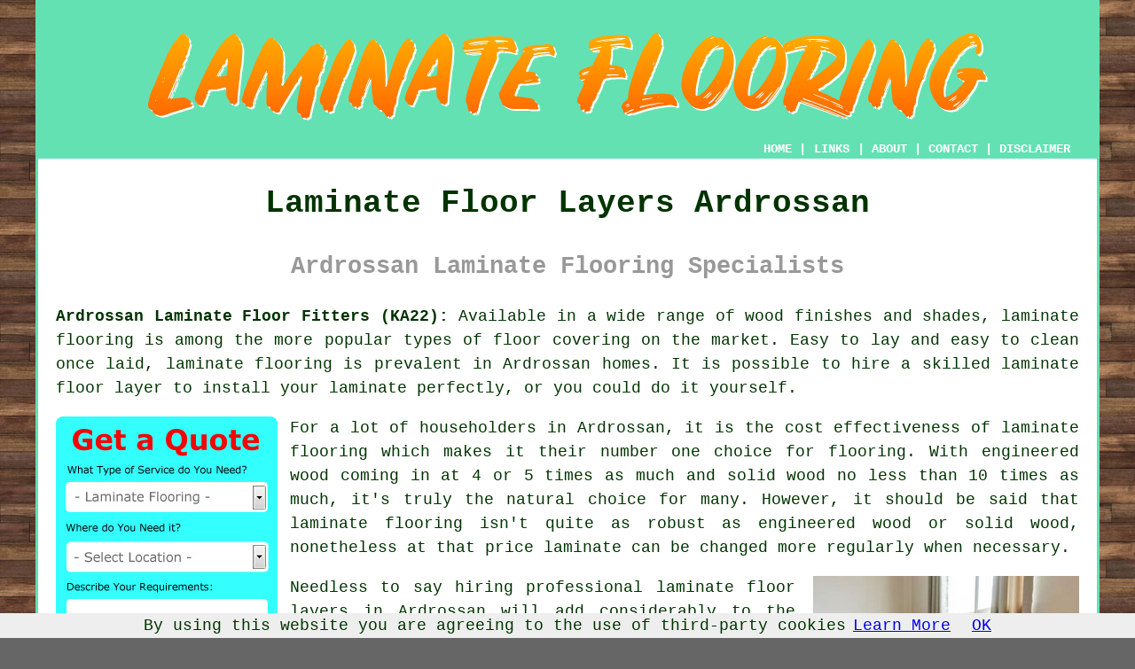

--- FILE ---
content_type: text/html
request_url: https://www.laminate.floori.uk/laminate-floor-layers-ardrossan.html
body_size: 7672
content:
<!doctype html>

<html lang="en">

<head>

<meta charset="utf-8">
  
<title>Ardrossan Laminate Floor Layers - Laminate Flooring</title> <!-- end Laminate Floor Layers Ardrossan Scotland title -->

<meta name="description" content="Laminate Flooring Ardrossan Scotland (KA22) - ❤️ Laminate Floors - Are you looking for laminate floor layers in Ardrossan? Find everything you need here." />

<meta name="keywords" content="laminate flooring Ardrossan, laminate floor layers, Ardrossan, laminate floor installers" />

<link href="oneColFixCtrHdr.css" rel="stylesheet" type="text/css" />

<link rel="canonical" href="https://www.laminate.floori.uk/laminate-floor-layers-ardrossan.html" />

<meta name=viewport content="width=device-width, initial-scale=1">

<link rel="icon" type="image/x-icon" href="favicon.ico" />

</head>

<body class="oneColFixCtrHdr">

<script src="/cookiechoices.js"></script>
<script>
  document.addEventListener('DOMContentLoaded', function(event) {
    cookieChoices.showCookieConsentBar('By using this website you are agreeing to the use of third-party cookies',
      'OK', 'Learn More', 'privacy-policy.html');
  });
</script>

<div id="container">
  <div id="header">
  
      <div id="logo"><img src="images/laminate-flooring-logo.png" alt="Laminate Floor Layers Ardrossan - Laminate Flooring - Floori" title="Laminate Floor Layers Ardrossan" class="logo" /></div> <!-- end div logo -->
      
        <div class="navigation" id="navigation"><a href="https://www.laminate.floori.uk/">HOME</a> | <div class="dropdown"> <button class="dropbtn">LINKS</button> <div class="dropdown-content"><a href="laminate-floor-layers-ardrossan.html">Laminate Flooring Ardrossan</a> <a href="laminate-floor-layers-beccles.html">Laminate Floor Installation</a>
<a href="laminate-floor-layers-aldenham.html">Laminate Floor Restoration</a>
<a href="laminate-floor-layers-thatcham.html">Laminate Floor Repair</a>
<a href="laminate-floor-layers-knutsford.html">Laminate Floors</a>
<a href="laminate-floor-layers-whitchurch.html">Laminate Floor Design</a>
<a href="laminate-floor-layers-christchurch.html">Laminate Floor Refurbishing</a>
<a href="laminate-floor-layers-stafford.html">Laminate Floor Refurbishing</a>
<a href="laminate-floor-layers-burgess-hill.html">Laminate Floor Fitting</a>
<a href="laminate-floor-layers-wimborne-minster.html">Laminate Flooring Quotations</a>
<a href="laminate-floor-layers-waddington.html">Laminate Floor Restoration</a>
<a href="laminate-floor-layers-denmead.html">Laminate Floor Planning</a>
<a href="laminate-floor-layers-airdrie.html">Laminate Floors</a>
<a href="laminate-floor-layers-newtownards.html">Laminate Floor Restoration</a>
<a href="laminate-floor-layers-peacehaven.html">Laminate Flooring Estimates</a>
<a href="laminate-floor-layers-stalham.html">Laminate Floor Installation</a>
<a href="laminate-floor-layers-dalgety-bay.html">Laminate Floor Restoration</a>
<a href="laminate-floor-layers-aberdare.html">Laminate Floor Measuring</a>
<a href="laminate-floor-layers-weaverham.html">Laminate Floor Replacement</a>
<a href="laminate-floor-layers-thetford.html">Laminate Floor Refurbishment</a>
<a href="laminate-floor-layers-paddock-wood.html">Laminate Floor Installation</a>
<a href="laminate-floor-layers-forfar.html">Laminate Floor Measuring</a>
<a href="laminate-floor-layers-pembury.html">Laminate Floor Installers</a>
<a href="laminate-floor-layers-blyth.html">Laminate Floor Restoration</a>
<a href="laminate-floor-layers-inverkeithing.html">Laminate Flooring Estimates</a>
<a href="laminate-floor-layers-kimberley.html">Laminate Floor Restoration</a>
<a href="laminate-floor-layers-grantham.html">Laminate Floor Fitters</a>
<a href="laminate-floor-layers-burntwood.html">Laminate Floor Measuring</a>
<a href="laminate-floor-layers-stretford.html">Laminate Floor Fitters</a>
<a href="laminate-floor-layers-armadale.html">Laminate Floor Installation</a>
<a href="laminate-floor-layers-gorseinon.html">Laminate Floor Layers</a>
<a href="laminate-floor-layers-galashiels.html">Laminate Floor Design</a>
<a href="laminate-floor-layers-buntingford.html">Laminate Floor Restoration</a>
<a href="laminate-floor-layers-bacup.html">Laminate Floor Installation</a>
<a href="laminate-floor-layers-burnham-on-sea.html">Laminate Floor Layers</a>
<a href="laminate-floor-layers-atherton.html">Laminate Flooring</a>
<a href="laminate-floor-layers-letchworth.html">Laminate Floor Replacement</a>
<a href="laminate-floor-layers-stewarton.html">Laminate Floor Layers</a>
<a href="laminate-floor-layers-rawmarsh.html">Laminate Floor Installation</a>
<a href="laminate-floor-layers-nuneaton.html">Laminate Floor Measuring</a>
<a href="laminate-floor-layers-heswall.html">Laminate Floor Replacement</a></div></div> | <a href="https://www.laminate.floori.uk/about.html" target="_blank">ABOUT</a> | <a href="https://www.laminate.floori.uk/contact.html">CONTACT</a> | <a href="https://www.laminate.floori.uk/disclaimer.html" target="_blank" rel="nofollow">DISCLAIMER</a></div>
  <!-- end #header --></div>
  <div id="mainContent">
  
    <h1 class="centretext">Laminate Floor Layers Ardrossan</h1>
    
    <h2 class="greytext">Ardrossan Laminate Flooring Specialists</h2>
    
    <div id="article"><p><strong>Ardrossan Laminate Floor Fitters (KA22):</strong> Available in a wide range of wood finishes and shades, <span class="blacklinks"><a href="laminate-floor-layers-ardrossan.html" title="laminate flooring">laminate flooring</a></span> is among the more popular types of floor covering on the market. Easy to lay and easy to clean once laid, laminate flooring is prevalent in Ardrossan homes. It is possible to hire a skilled laminate floor layer to install your laminate perfectly, or you could do it yourself.</p>

<div id="quote"><a href="contact.html" rel="nofollow"><img src="images/laminate-flooring-quote-form.jpg" alt="Laminate Flooring Quotes" title="Laminate Flooring Quotes" /></a></div> <!-- end div quote Ardrossan -->

<div id="paratwo"><p>For a lot of householders in Ardrossan, it is the cost effectiveness of laminate flooring which makes it their number one choice for flooring. With engineered wood coming in at 4 or 5 times as much and solid wood no less than 10 times as much, it's truly the natural choice for many. However, it should be said that <span class="blacklinks"><a href="laminate-floor-layers-beaconsfield.html" title="laminate flooring">laminate flooring</a></span> isn't quite as robust as engineered wood or solid wood, nonetheless at that price laminate can be changed more regularly when necessary.</p></div> <!-- end paratwo -->

<div style="width: 300px; font-size:60%; text-align:center; float: right; margin-left: 20px;"><img src="images/trade-images/laminate-floors7.jpg" alt="Laminate Flooring Ardrossan (KA22)" title="Laminate Flooring Ardrossan (KA22)" class="floatright" />Laminate Flooring Ardrossan</div>

<div id="parathree"><p>Needless to say hiring professional <span class="blacklinks"><a href="laminate-floor-layers-bonnybridge.html" title="laminate floor layers">laminate floor layers</a></span> in Ardrossan will add considerably to the eventual cost of the floor, although you'll most likely require to get expert help for laying whichever sort of floor covering you opt for, whether it be solid wood, linoleum, tiles, carpet, vinyl, stone, engineered wood or parquet, so you'll be forced to pay that out in any event. The usual cost for putting down laminate flooring is about &pound;10 per square metre.</p></div> <!-- end parathree -->

<div id="extraparathree"><p>In terms of aesthetics and design, the flexibility of <span class="blacklinks"><a href="laminate-floor-layers-stirling.html" title="laminate flooring">laminate flooring</a></span> stands out as a significant advantage. Laminate flooring, capable of replicating the look of stone, timber, and various other natural materials, offers numerous choices for Ardrossan householders, guaranteeing they can discover the ideal complement to their home's interior design and individual taste. The application of high-resolution imaging technology in the manufacturing process results in astoundingly intricate and true-to-life duplications of natural materials, bestowing the splendour of time-honoured flooring materials without the corresponding expense and care obligations. As well as that, the durable wear layer situated above the design layer ensures your laminate flooring's resistance to scratches, stains and dents, establishing it as an optimal choice for energetic homes and areas experiencing high levels of footfall.</p></div> <!-- end div extraparathree -->

<div id="parafour"><p>Laminate flooring must not be laid directly onto bare floorboards if you're planning to achieve the perfect, smooth finish you're looking for. It must always be installed over an acceptable underlay which will provide a much better base for the laminate to sit on. This will give your completed floor the right look, the right feel and the right efficiency when it comes to its resistance to wear.</p></div> <!-- end parafour -->

<div style="width: 300px; font-size:60%; text-align:center; float: left; margin-right: 20px;"><img src="images/trade-images/laminate-floor-laying6.jpg" alt="Floor Finishing Ardrossan (Dialling code	01294)" title="Floor Finishing Ardrossan (Dialling code	01294)" class="floatleft" />Floor Finishing Ardrossan</div>

<div id="parafive"><p>When the time comes to pick out what sort of laminate flooring you prefer, you're going to be confronted with a huge range of makes and styles. Laminate flooring is easily available in local Ardrossan DIY suppliers and also be purchased online from a variety of specialist websites. Well known brands include Audacity, Tegola, Sherlock, Balterio, WFW, Series Woods, Egger, House Beautiful, Quick Step, Aqualock, Lamette and Krono, while you can see own brands in DIY superstores such as B&amp;Q, Homebase and Wickes. </p></div> <!-- end parafive -->

<div id="parasix"><p>Property owners in Ardrossan are drawn to <span class="blacklinks"><a href="laminate-floor-layers-alva.html" title="laminate flooring">laminate flooring</a></span> due to its affordability, wide range of designs, and the ease with which it can be maintained. As opposed to some conventional flooring choices, laminate flooring boasts an impressive ease of cleaning, requiring merely consistent sweeping or vacuuming to clear away dirt and grime. To achieve a deeper clean, a moist mop can be put to use without detriment to the surface, as a result of the water-resisting elements present in a variety of laminate flooring options. Not only does this low-maintenance quality save both time and exertion, but it also adds to the flooring's endurance, assuring that it continues as a visually pleasing and practical part of your home for a long time to come. Laminate flooring is a top-ranking option for householders in Ardrossan and beyond, providing a flooring solution that encompasses style, endurance, and hassle-free maintenance.</p></div> <!-- end parasix -->

<div id="paraseven"></div> <!-- end paraseven -->

<div id="villages"><p>Laminate floor laying can be done in <a href="https://en.wikipedia.org/wiki/Ardrossan" target="_blank">Ardrossan</a> and also in: Seamill, Eglinton, Dalry, Kilbirnie, Giffordland, Millport, Glengarnock, Saltcoats, Hunterston, West Kilbride, Dreghorn, Crosbie, Fairlie, Stevenston, Kilwinning, Largs, Portencross, Drakemyre, Irvine, Munnoch, and in these postcodes KA22 7DS, KA22 8AD, KA22 7EF, KA22 7JJ, KA21 6GD, KA22 7BB, KA22 7NR, KA22 7NB, KA22 7EQ, and KA22 8BA. Local Ardrossan floor laying specialists will probably have the postcode KA22 and the phone code Dialling code	01294. Checking this out should make sure that you access local providers of laminate flooring. Ardrossan householders can utilise these and numerous other related services.</p></div> <!-- end div villages -->


<div id="OPTIONALFOUR"></div> <!-- end div optional four -->

<div id="OPTIONALTHREE"><h3>The Advantages of Laminate Flooring</h3><ul><li>Easy to Care For</li>
<li>Easily Cleaned</li>
<li>Cost-Effective</li>
<li>Trendy and Stylish</li>
<li>Dust Free</li>
<li>Pleasing to the Eye</li>
<li>Offered in Many Finishes</li>
<li>Hard Wearing</li></ul></div> <!-- end div optional three -->

<div id="OPTIONALFIVE"><h3>Bathroom Laminate Flooring Ardrossan</h3><img src="images/trade-images/bathroom-laminate-floor.jpg" alt="Bathroom Laminate Flooring Ardrossan (KA22)" title="Bathroom Laminate Flooring Ardrossan (KA22)" class="floatleft" /><p>When you are considering flooring solutions for your bathroom you must keep in mind that there's a good deal of humidity and dampness present in there. In the past, the vast majority of bathrooms in Ardrossan were fitted out with linoleum or tile floors. Plenty of homeowners in Ardrossan have taken a chance by installing normal quality laminate flooring on their bathroom floors, only to eventually learn that this material is not suitable in those surroundings.</p><p>Recently a host of different flooring alternatives have appeared on the market, with things like engineered wood, rubber matting, water-resistant laminate flooring and LVT vinyl planks, standing out as the most popular. With water-resistant laminate flooring it's vital that the floor you're laying them over is 100 percent dry prior to starting. While water-resistant <a href="https://www.diy.com/departments/flooring-and-tiling/flooring-and-underlay/laminate-flooring/water-resistant/_/N-9cvZ1z0m8eo" target="_blank">laminate flooring</a> planks are a perfect option for bathrooms, don't imagine that they're meant to be wholly submerged in water - they're only intended to repel water on their top surface. (Tags: Waterproof Laminate Flooring Ardrossan, Bathroom Vinyl Flooring Ardrossan, Waterproof Flooring Products Ardrossan, Bathroom Laminate Flooring Ardrossan).</p></div> <!-- end div optional five -->

<div id="OPTIONALSIX"></div> <!-- end div optional six -->

<div id="OPTIONALTWO"><h3>Uses for Laminate Flooring</h3><p>All over Ardrossan laminate floors can be seen in buildings both residential and commercial. It's pretty adaptable and commercially it can be effectively used in shops, cafes, classrooms, yoga studios, salons, gyms, function rooms and office spaces, while in residential houses it is widely used for floor surfaces in kitchens, lounges, conservatories, cloakrooms, garage conversions, dining rooms, landings, bedrooms and halls. It is quite often used for bathrooms, however flooring materials that are more resistant to the damaging effects of water are more effective in this situation.</p></div> <!-- end div optional two -->

<div id="OPTIONAL"><h3>Laminate Floor Maintenance Ardrossan</h3><p>Laminate flooring is really popular in Ardrossan these days, it looks great and is easy to put down. But, like anything, it needs a bit of care to keep it looking its best. It's not as high maintenance as real wood, but you still need to do a few things to stop it getting scratched or stained. If you follow a few simple tips, your laminate flooring will look good for years to come.</p><img src="images/trade-images/laminate-floor-maintenance.jpg" alt="Laminate Floor Maintenance Ardrossan" title="Laminate Floor Maintenance" class="floatright" /><p>If you want to keep your laminate floors in good shape, regular cleaning is absolutely vital. Daily vacuuming or sweeping can help you get rid of any dirt and grit that could scratch their surface. Be sure to use a vacuum that has a hard floor setting or a soft broom to minimise any potential damage. In terms of mopping, it's really best to use less water - laminate floors aren't very good with excess moisture. A damp mop or a microfibre cloth is just what you need to effectively wipe away stains and dirt without risking any water-related issues.</p><p>It's really important to protect your laminate floors from scratches. Using furniture pads under heavy items is a good idea, and try to avoid dragging furniture across the surface. High heels and pet claws can also cause damage, so keeping them in check is worth the effort. Area rugs or runners in high-traffic areas can add an extra layer of protection and they look great too.</p><p>Laminate flooring can retain its beauty and function for years with the right care. By keeping up with regular maintenance, you'll not only extend its lifespan but also keep your Ardrossan home looking polished and inviting. A bit of effort goes a long way in preserving your investment. (Tags: Laminate Flooring Maintenance Ardrossan).</p></div> <!-- end div optional -->

<div id="OPTIONALSEVEN"></div> <!-- end div optional seven 8V 5OPS -->


<div id="FOOTPRINT"></div> <!-- end div footprint -->

<div id="OPTIONALEIGHT"></div> <!-- end div optional eight -->

<div id="temp"><h3>Laminate Flooring Repair</h3><p>Both domestic and commercial spaces in Ardrossan are popular choices for laminate flooring, which is known for its affordability and durability. Laminate flooring is a durable option, but it can still be affected by wear and tear over time, like pretty much any flooring material. A number of problems with laminate flooring can be addressed by repair, which can restore the appearance and functionality of the flooring without the need for expensive replacements.</p><p>Laminate flooring can encounter scratches, which is a common issue. These can be the result of heavy footfall, damage by pet claws or moving furniture. Depending on the severity of the scratches, experts in laminate flooring repair employ different processes to rectify them. Filling in less serious scratches with special repair kits is an often effective way to treat them, as the kits blend with the flooring's finish. The replacement of damaged panels is a necessary step for deeper scratches, but it's important to use experienced technicians who can ensure a flawless integration with the existing flooring.</p><p>High humidity levels or accidental spills can lead to water damage in laminate floors. Involving the identification of the damage extent and taking suitable measures, repairing water damaged laminate flooring is necessary. If damage is only on the laminate's surface, you can replace the affected planks individually. On the flip side, when water seeps into the core of the flooring, it may necessitate more wide-ranging repairs, probably involving the lifting and replacement of larger sections. (10497 - Laminate Flooring Repair Ardrossan)</p></div> <!-- end div temp -->

<div id="smallquote"><a href="contact.html" rel="nofollow"><img src="images/click-for-laminate-flooring-quotes7.png" alt="Click For Laminate Flooring Quotes in Ardrossan Scotland" title="Click For Laminate Flooring Quotes in Ardrossan Scotland" /></a></div> <!-- end div small quote -->


<div id="projects"></div> <!-- end div projects -->

<div id="tasks"><h3>Flooring Tasks Ardrossan</h3><img src="images/trade-images/related-tasks.jpg" alt="Laminate Flooring Tasks Ardrossan (Dialling code	01294)" title="Laminate Flooring Tasks Ardrossan (Dialling code	01294)" class="floatleft" /><p><strong class="boldlink"><a href="laminate-floor-layers-ardrossan.html">Ardrossan laminate floor fitters</a></strong> will likely help with the installation of laminate flooring underlay, kitchen laminate flooring, subfloor preparation, parquet laminate floor laying Ardrossan, <span class="blacklinks"><a href="laminate-floor-layers-farnham.html" title="cheap laminate flooring">cheap laminate flooring</a></span>, high-gloss laminate floor laying Ardrossan, laminate flooring removal, dark laminate flooring Ardrossan, laminate tile flooring Ardrossan, B&amp;Q laminate floor fitting, light laminate flooring Ardrossan, engineered wood flooring installation, bathroom laminate flooring, parquet laminate flooring, floating laminate flooring Ardrossan, rustic laminate flooring Ardrossan, waterproof laminate floor installation, edging for laminate flooring Ardrossan, laminate flooring underlay, <span class="blacklinks"><a href="laminate-floor-layers-paisley.html">laminate restoration</a></span> in Ardrossan, Balterio laminate floor fitting, flooring repairs and other <span class="blacklinks"><a href="laminate-floor-layers-calstock.html">flooring services</a></span> in Ardrossan, <span class="blacklinks"><a href="laminate-floor-layers-atherton.html">Scotland</a></span>. Listed are just a handful of the activities that are conducted by those installing laminate flooring. Ardrossan providers will be delighted to keep you abreast of their whole range of floor laying services.</p></div> <!-- end div tasks -->
	
	
<div id="placesnear"><h3>Laminate Floor Fitters Near Ardrossan</h3><p>Also <span class="blacklinks"><a href="laminate-floor-layers-bristol.html">find</a></span>: Stevenston laminate flooring, Fairlie laminate flooring, Millport laminate flooring, Saltcoats laminate flooring, Crosbie laminate flooring, Seamill laminate flooring, Drakemyre laminate flooring, Glengarnock laminate flooring, Largs laminate flooring, Dreghorn laminate flooring, Irvine laminate flooring, Hunterston laminate flooring, Kilwinning laminate flooring, Eglinton laminate flooring, Portencross laminate flooring, Giffordland laminate flooring, Kilbirnie laminate flooring, West Kilbride laminate flooring, Munnoch laminate flooring, Dalry laminate flooring and more. Most of these areas are covered by companies who lay <span class="blacklinks"><a href="laminate-floor-layers-swanwick.html" title="laminate flooring">laminate flooring</a></span>. Local business and home owners can get quotations by going <a href="contact.html" rel="nofollow">here</a>.</p></div> <!-- end div places near -->

<div id="unordered"><h2><strong class="boldlink"><a href="laminate-floor-layers-ardrossan.html">Ardrossan Flooring Services</a></strong></h2>

	<div id="bark">
	<div id="quotetext"><strong>Find a Floor Fitter in Ardrossan Here</strong></div>
<div id="ratedpeople"><a href="contact.html" rel="nofollow"><img src="images/laminate-floor-installation-quotes.jpg" alt="Laminate Floor Installation Quotes Ardrossan (Dialling code	01294)" title="Laminate Floor Installation Quotes Ardrossan (Dialling code	01294)" /></a></div>
	</div>
	
	<ul>
		<li>Laminate Floor Installers</li>
<li>Laminate Floor Design</li>
<li>Laminate Flooring</li>
<li>Laminate Floor Restoration</li>
<li>Laminate Floor Measuring</li>
<li>Laminate Floor Installation</li>
<li>Laminate Floor Replacement</li>
<li>Laminate Floor Planning</li>
<li>Laminate Floor Layers</li>
<li>Laminate Flooring Quotations</li>
<li>Laminate Floor Repair</li>
<li>Laminate Floor Refurbishing</li>
<li>Laminate Floor Refurbishment</li>
<li>Laminate Floors</li>
	</ul></div> <!-- end div unordered -->
	
	
<div id="streets"></div> <!-- end div streets -->

<div id="otherskills"></div> <!-- end div otherskills -->
	
	
<!-- start div gallery -->

<div class="gallery">
  <div class="column">
    <img src="images/trade-images/laminate-floor-layers3.jpg" alt="Laminate Floor Layers Ardrossan (KA22)" title="Laminate Floor Layers Ardrossan (KA22)" style="width:100%">
  Laminate Floor Layers Ardrossan</div>
  <div class="column">
    <img src="images/trade-images/best-laminate-flooring-underlay.jpg" alt="Laminate Floor Installers Near Me Ardrossan" title="Laminate Floor Installers Near Me Ardrossan" style="width:100%">
  Laminate Floor Installers Near Ardrossan</div>
  <div class="column">
    <img src="images/trade-images/laminate-flooring.jpg" alt="Laminate Flooring Ardrossan (Dialling code	01294)" title="Laminate Flooring Ardrossan (Dialling code	01294)" style="width:100%">
  Laminate Flooring Ardrossan</div>
</div>

<!-- end div gallery -->


<div id="summary"><p>With any luck this post has assisted you in your hunt for laminate floor fitters in Ardrossan, Scotland. You can click the banner at the bottom of this webpage to get FREE quotes for laminate floor fitting in and around Ardrossan.</p></div> <!-- end div summary -->

<div id="OPTIONALJOBS"></div> <!-- end div optionaljobs -->

<div id="info"><p>If you need local Ardrossan info go <a href="https://www.north-ayrshire.gov.uk/home.aspx" target="_blank">here</a></p></div> <!-- end div info -->

<div id="maintowns"><p>More: <a href="laminate-floor-layers-corfe-mullen.html">Laminate Floor Layers</a>, <a href="laminate-floor-layers-derry.html">Laminate Floor Replacement</a>, <a href="laminate-floor-layers-eckington.html">Laminate Floor Replacement</a>, <a href="laminate-floor-layers-north-walsham.html">Laminate Floor Design</a>, <a href="laminate-floor-layers-beeston.html">Laminate Flooring</a>, <a href="laminate-floor-layers-crowland.html">Laminate Floor Refurbishing</a>, <a href="laminate-floor-layers-farnham.html">Laminate Floor Installation</a>, <a href="laminate-floor-layers-fulwood.html">Laminate Floor Layers</a>, <a href="laminate-floor-layers-killamarsh.html">Laminate Floor Installation</a>, <a href="laminate-floor-layers-tayport.html">Laminate Floor Fitting</a>, <a href="laminate-floor-layers-rishton.html">Laminate Floor Installers</a>, <a href="laminate-floor-layers-barrhead.html">Laminate Flooring Quotes</a>, <a href="laminate-floor-layers-ardrossan.html">Laminate Flooring</a>, <a href="laminate-floor-layers-bollington.html">Laminate Floor Restoration</a>, <a href="laminate-floor-layers-redbourn.html">Laminate Floor Repair</a>, <a href="laminate-floor-layers-kidsgrove.html">Laminate Floor Repairs</a>, <a href="laminate-floor-layers-chipping-ongar.html">Laminate Floor Fitters</a>, <a href="laminate-floor-layers-stepps.html">Laminate Floor Installers</a>, <a href="laminate-floor-layers-weymouth.html">Laminate Floor Restoration</a>, <a href="laminate-floor-layers-aldershot.html">Laminate Flooring Quotes</a>, <a href="laminate-floor-layers-lutterworth.html">Laminate Floor Replacement</a>, <a href="laminate-floor-layers-yeadon.html">Laminate Floor Refurbishing</a>, <a href="laminate-floor-layers-gateshead.html">Laminate Floor Measuring</a>, <a href="laminate-floor-layers-esher.html">Laminate Flooring Estimates</a>, <a href="laminate-floor-layers-oswaldtwistle.html">Laminate Floor Fitting</a>, <a href="laminate-floor-layers-ryton.html">Laminate Floor Restoration</a>, <a href="laminate-floor-layers-melksham.html">Laminate Floor Installation</a>, <a href="laminate-floor-layers-ashton-in-makerfield.html">Laminate Floor Measuring</a>, <a href="laminate-floor-layers-north-petherton.html">Laminate Floor Fitting</a>, <a href="laminate-floor-layers-winchester.html">Laminate Floor Installation</a>, <a href="../fitters/farington.html">Laminate Floors</a>, <a href="../fitters/sandbach.html">Laminate Floors</a>, <a href="../fitters/rainworth.html">Laminate Flooring</a>.</p></div> <!-- end div maintowns -->	


<div id="postcode"><p>Laminate Floor Layers KA22 area, Dialling code	01294.</p></div> <!-- end div postcode -->


<p><a href="https://www.laminate.floori.uk/laminate-floor-layers-ardrossan.html" target="_top">TOP - Laminate Floor Layers Ardrossan</a> - <a href="https://www.floori.uk/floor-sanding-ardrossan.html">Ardrossan Floor Renovation</a></p>


	<div id="keywords"><p>Laminate Flooring Installers Ardrossan - Laminate Flooring Near Me - Cheap Laminate Flooring Ardrossan - Laminate Flooring Fitters Ardrossan - Laminate Flooring Layer Ardrossan - Laminate Flooring Installation Ardrossan - Laminate Floor Replacement Ardrossan - Laminate Flooring Ardrossan - Laminate Flooring Repairs Ardrossan</p></div> <!-- end div keywords --></div> <!-- end Laminate Floor Layers Ardrossan (Dialling code	01294) article -->

<h3 class="centretext"><a href="https://www.laminate.floori.uk/">HOME - LAMINATE FLOORING UK</a></h3>

	<div id="date"><p>(This laminate flooring Ardrossan page was edited and updated on 08-12-2024)</p></div> <!-- end div date -->

	<!-- end #mainContent --></div>
  <div id="footer" class="smallertext">
  <div class="floatleft" id="sitemap"><p><a href="https://www.laminate.floori.uk/ror.xml" target="_blank">Sitemap</a> - <a href="new-pages.html">New Pages</a></p></div>
  <div class="floatright" id="privacy"><p><a href="https://www.laminate.floori.uk/privacy-policy.html" target="_blank" rel="nofollow">Privacy</a></p></div>
<p>&nbsp;</p>
	<div id="footerad"><a href="contact.html" rel="nofollow"><img src="images/click-for-laminate-flooring-quotes.png" alt="Click For Laminate Flooring Quotations in the Ardrossan Area" title="Click For Laminate Flooring Quotations in the Ardrossan Area" /></a></div> <!-- end div footerad -->
    <p>&copy; <a href="https://www.floori.uk">Floori</a> 2024 - Laminate Floor Layers Ardrossan (KA22)</p>
    <br />
  <!-- end #footer --> <!-- end Laminate Floor Layers Ardrossan KA22 page --></div>
<!-- end #container --></div>

</body>

</html>
 and more